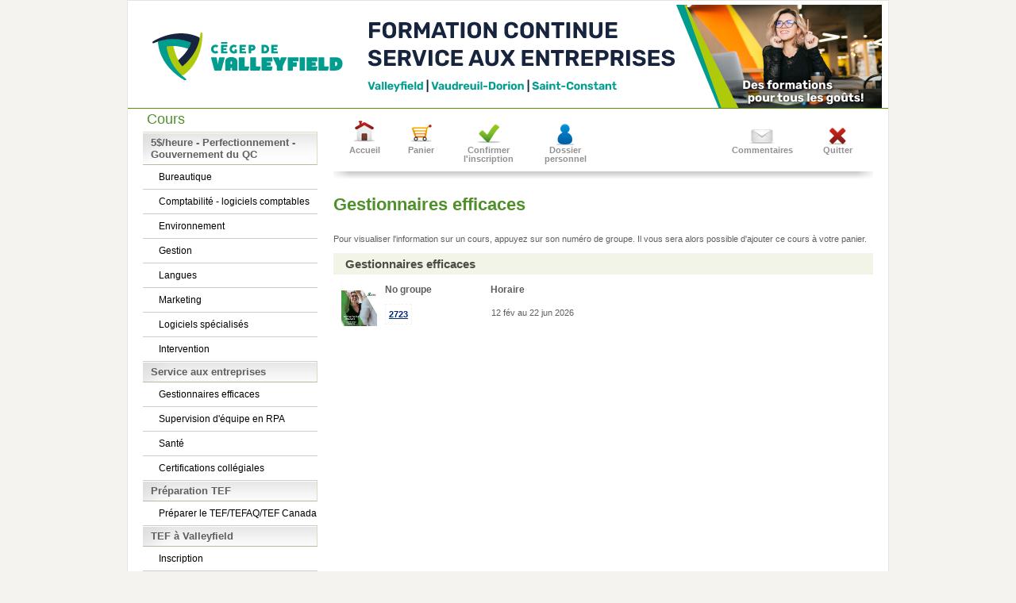

--- FILE ---
content_type: text/html
request_url: https://colval-formationcontinue.omnivox.ca/cncr/insc/ListeActivites.ovx?Cat=9&GrandeCat=2&Ref=045947481225&C=VLC&L=FRA&E=P
body_size: 8797
content:
<!DOCTYPE html PUBLIC "http://www.w3.org/TR/html4/strict.dtd" "-//W3C//DTD HTML 4.01//EN"><html xmlns:Dictio="http://skytech.com/dictio" xmlns:ClientEnv="http://skytech.com/clientenvironnementweb" xmlns:Html="http://skytech.com/html"><head><META http-equiv="Content-Type" content="text/html; charset=iso-8859-1"><title>Formation Continue du Cégep de Valleyfield</title><meta name="Description" content="Formation Continue du Cégep de Valleyfield"><meta name="Keywords" content="Formation Continue du Cégep de Valleyfield"><meta name="og:title" content="Formation Continue du Cégep de Valleyfield"><meta name="og:type" content="website"><meta name="og:image" content="https://colval-formationcontinue.omnivox.ca/Images/Personnalisation/VLC/LogoCollege.gif"><meta name="og:url" content="https://colval-formationcontinue.omnivox.ca/cncr/insc/ListeActivites.ovx?Cat=9&amp;GrandeCat=2&amp;Ref=045947481225&amp;C=VLC&amp;L=FRA&amp;E=P"><style type="text/css" xmlns:WebParts="http://skytech.com/webparts">

			article, aside, details, figcaption, figure, footer, header,
			hgroup, menu, nav, section { display: block; }

			html,body{margin:0;padding:0;width:100%;height:100%;}

			body{background-color:#f4f3ef;color:#878584}

			/* struct */
			#sky-wrapper{margin:0 auto 40px auto;width:960px;}
			a img{border:0}
			h2{color:#4f902b;/**#87b037;**/font-size:19px;font-weight:normal;border-bottom:1px solid #dddddd;margin-top:15px;padding:0}
			a{text-decoration:none;color:#4f902b;}
			a.centre{text-decoration:underline;color:#4f902b;font-weight:bold}
			/*#zone_comm a{text-decoration:none;color:blue;}*/
			a:hover{color:#1b4274}
			p span,li span{color:#2b2927;}

			/* lang */
			#sky-sel-lang{text-align:right;padding:10px 5px 2px 0;}
			#sky-sel-lang a{color:#a9a4a0;text-decoration:none;}
			#sky-sel-lang a:hover{color:#000;}

			/* content */
			#sky-content{background-color:#fff;border:1px solid #e6e4dc;margin:0 0 0 0;}
			header{height:135px;overflow:hidden}
			/* navigation */
			a#sky-lnk-home{float:left;display:block;width:259px;height:142px;background:#fff url('/images/fra/MVC/logocollege.gif') no-repeat bottom left;}
			a#sky-lnk-home:hover{background-position:top left}
			nav{float:center;}
			nav a{color:#79756c;font-size:21px;font-family:Lucida Sans Unicode;text-decoration:none;letter-spacing:-2px;padding:26px 12px 0 12px;display:block;height:120px;margin:0 5px;width:195px;}
			nav a#sky-nav-lnk-last{margin:0 0 0 5px}
			nav a:hover,nav a:active,nav a.sel{/**background-color:#fbf8eb;**/color:#4373af;}
			nav a.sel{background-color:#fbf8eb;}
			nav a:hover aside,nav a:active aside,nav a.sel aside{color:#686563;border-top:1px solid #7aa91e;}
			nav aside{letter-spacing:normal;color:#b7b5b3;font-size:12px;border-top:1px solid #dddddd;padding:10px 10px 0 0}
			/**nav aside:hover, nav aside:active{border-top:1px solid #87b037;}**/
			nav ul{margin:0;padding:0;list-style-type:none;}
			nav ul li{float:left;}
			.clear{clear:both;}

			#sky-acc-wrapper{overflow:hidden;min-height:300px;position:relative}
			#sky-acc-wrapper article h2{margin-top:20px;}

			.msgTitreMessage a{font-size:13px;color:#4f4f4f;font-family:arial;font-weight:bold;text-decoration:underline}
			.msgContenuMessage,.msgContenuDernierMessage{padding:0 0 20px 0;color:#4f4f4f;font-size:12px;font-family:arial;border-bottom:1px dotted #c2c2c2}
			.msgContenuMessage a,.msgContenuDernierMessage a{text-decoration:none;color:#4f4f4f}
			.msgContenuMessage .lienSuite a,.msgContenuDernierMessage .lienSuite a{color:#4f902b;font-weight:bold}

			td.elA{font-weight:bold;font-size:12px;}
			td.elAGroupe{font-weight:bold;font-size:12px}
			td.elADate{font-weight:bold;font-size:12px}
			td.elAFormateur{font-weight:bold;font-size:12px}
			td.elACout{font-weight:bold;font-size:12px}
			td.elAOrganisme{font-weight:bold;font-size:12px}
			.tdHrDate { width: 150px; }

			/* TexteSousLogo */
			.TexteSousLogo{position:absolute;top:0px; right:15px; margin:0 0 0 0px;width:500px;text-align:right;overflow:hidden;font-size: 13px; color: #4f902b}
			.titreOrganisme{padding-left: 20px; font-size: 13px; color: #4f902b;font-weight:normal;}

			/* footer */
			footer{border-top:1px solid #5a9015;margin:10px 0 0 0;padding:5px 10px;overflow:hidden}
			footer ul{margin:0;padding:0;list-style-type:none;}
			footer ul li{float:left;padding:0 10px 0 25px;background:#fff url('../img/foot_pip.jpg') no-repeat top left;}
			footer ul li#sky-foot-first-link{background-image:none;padding:0 10px}
			footer ul a{text-decoration:none;color:#7b7878;}
			footer ul a:hover{color:#000}
			footer span{float:right}

			#footer-msg a:hover,
			#footer-lnk a:hover,
			#footer-copy a:hover{color:blue}

			#footer-lnk{padding:8px 0 0 20px}
			#footer-lnk a{text-decoration:none;color:black;font-family:calibri,arial;font-size:13px;background:transparent url('/images/Layouts/MagasinageEnLigne/MVC/pip2.png') no-repeat 0 5px;padding:0 0 0 11px}

			#footer-copy{padding:8px 0 0 17px}
			#footer-copy a{color:#8799ac;font-size:12px;font-family:calibri,arial;text-decoration:none;}

			.foot-lk-td-1{width:170px;}
			.foot-lk-td-2{width:290px;}
			.foot-lk-td-3{width:200px;}

			/* sub nav */
			#sky-sub-header{background-color:#5a9015;height:1px;font-size:2px;}

			.titreItemActivite{background-color:#f1f4e7;overflow:hidden;padding:5px 0px 5px 15px}
			.titreItemActivite table{float:left;}
			.titreItemActivite b{font-size:15px;color:#4c4b46}
			.itemActivite{margin:0 0 0 10px}
			.iAW{float:left;margin:0 0 50px 0;overflow:hidden}
			tr.spacingTrImg { height: 2px; }
			.itemActivite a{display:block;padding:3px 5px;text-decoration:underline;font-weight:bold;margin:0 5px 0 0}
			.itemActivite a:hover{background:white;color:#fff;text-decoration:none}
			#itemTitleFloat font{color:#000;font-size:16px;font-weight:bold}
			#itemTitleFloat font b{font-size:20px;color:#000}

			#msgInscription{background-color:#FFF4F4;border:1px solid #ECA4A6;color:#C01A1E;display:block;margin:0;padding:5px;}

			.titreWrapper{float:left;}
			.couleurTexte{font-size:11px;}
			.fixSize{font-size:12px}
			.itemActivite{float:left}



			/**** CSS de SFC */
			*{margin:0;padding:0;}
			body{color:#5f5f5f;
			font-family:Tahoma, Arial, Helvetica, sans-serif;
			font-size:11.5px;}
			#hcontainer h1, #hcontainer h2 {margin:0px;padding:0px;}
			a{text-decoration:none}
			#mcontainer {
			background:transparent url('/images/FRA/SFS/bg-db-bh-u09.gif') repeat-x top left;
			border: 0px;
			margin: 0px;
			padding:0px;
			}


			#subheader{border-top:1px solid #999999}
			.fixedW{width:920px;margin:0 auto}
			.fixedW img{border:0}


			ul#dockMenu {border:0px;list-style-type:none;margin: 0px;padding:12px 0px 0px 0px;}
			ul#dockMenu li{margin:0;padding:0;float:left;background-image:none}

			ul#dockMenu li a{display:block;padding:35px 0px 5px 0px;background-color:blue;margin:0 5px;text-align:center;font-weight:bold;color:#919191;font-size:11px;float:left}
			ul#dockMenu li a:hover{text-decoration:none;color:#d14206}
			ul#dockMenu li#lnk_acc a{width:68px;background:transparent url('/images/General/lnk_acc.gif') no-repeat top center;line-height:1;}
			ul#dockMenu li#lnk_cart a{width:55px;background:transparent url('/images/General/lnk_cart.gif') no-repeat top center;line-height:1;}
			ul#dockMenu li#lnk_pay a{width:95px; background:transparent url('/images/General/lnk_pay.gif') no-repeat top center;line-height:1;}
			ul#dockMenu li#lnk_pro a{width:78px;background:transparent url('/images/General/lnk_pro.gif') no-repeat top center;line-height:1;}
			ul#dockMenu li#lnk_quit a{width:80px;background:transparent url('/images/General/lnk_quit.gif') no-repeat top center;line-height:1;}
			ul#dockMenu li#lnk_mail a{width:90px;background:transparent url('/images/General/lnk_mail.gif') no-repeat top center;line-height:1;}

			ul#dockMenu li#lnk_quit,ul#dockMenu li#lnk_mail{float:right}

			#mainLeft{float:left;width:220px;}
			#mainRight{float:right;width:680px}

			a.lienCommentaire,a.lienCommentaire2{font-weight:bold;padding-left:30px;background:transparent url('/images/FRA/SFC/lnk_mail.gif') no-repeat left center;text-decoration:none;color:#919191;}
			a.lienCommentaire2{padding:0;background-image:none;}
			a.lienCommentaire:hover{color:#d14206;background:transparent url('/images/General/lnk_mail2.gif') no-repeat left center;}
			a.lienCommentaire2:hover{color:#d14206;}
			a.lienCommentaire{position:absolute;top:47px;left:490px;font-size:11px;}

			/* -----------------------

			------------------------- */

			h3{font-size:18px; font-weight:bold;color:#4f902b;margin:10px 0px 10px 0px; line-height:normal}

			#bnmenu ul {
			border:0px;
			list-style-type: none;
			margin: 0px;
			padding:0px;
			}

			#bnmenu ul li {
			border:0px;
			display:block;
			/*height:27px;
			line-height:25px;*/
			margin:0px;
			padding:0px 0px 0px 10px;
			}

			#bnmenu ul li a {
			display:block;
			height:100%;
			text-decoration:none;
			padding:6px 0;
			/*    width:100%; */
			}

			#bnmenu ul li.greenm {
			background-color:white;
			border-bottom:1px #cccdcd solid;
			color:#00257a;
			padding:2px 0 2px 20px;
			height:auto;
			white-space:normal;
			}

			#bnmenu ul li#act.greenm {
			background-color:#fffdf8;
			border-bottom:1px #cccdcd solid;
			color:#00257a;
			padding:2px 0 2px 20px;
			height:auto;
			white-space:normal;
			}

			#bnmenu ul li.greenm:hover {
			background-color:#e7eeff;
			}

			#mainLeft ul{margin:0;padding:0;border-top:1px solid #D8DCC2;}
			#mainLeft ul li{margin:0;padding:0;background:transparent none no-repeat top left;}
			#mainLeft .greenm-act,#bMainWrapL .greenm a{display:block;border:1px solid #D8DCC2;padding:5px 5px 5px 10px;border-left:0;border-top:0;font-weight:bold;font-size:13px;}
			#mainLeft .greenm-act{background:transparent url('/images/Layouts/MagasinageEnLigne/General/bg1.jpg') repeat-x left top;border-bottom:1px solid #b7baa4;cursor:default}
			#mainLeft .greenm a{font-size:12px;font-weight:normal;color:#000;text-decoration:none;}
			#mainLeft .greenm a:hover,#bMainWrapL .greenm a.MenuSelectionne{color:black}
			#mainLeft h3{margin:10px 0 10px 10px}

			#sectSubMenu{background:transparent url('/images/FRA/SFS/sfs_ariane.jpg') no-repeat bottom center;overflow:hidden;padding-bottom:20px;height:76px;position:relative;}

			.titreWrapper{color:#4f902b;text-align:left;}
			.titreWrapper font{text-align:left;display:block;font-size:22px;font-weight:bold;line-height:normal}

			.itemActivite td{text-align:left;}
			.iAW_ActivityCol { padding-top: 0px !important; }
			.itemActivite td font a{display:block;border:1px dashed #f2f2f2;float:left;padding:6px 4px;color:#00257A;text-decoration:underline;font-weight:bold;font-family:Arial,'Trebuchet MS';}
			.itemActivite td font a:hover{border:1px solid #e8e3d6;-moz-border-radius:5px;color:#000;background-color:#fbf6e6;text-decoration:none}

			.acc_w h3{border-bottom:1px solid #e1eff6;background-color:#f3f7f9;font-weight:bold;font-size:12px;padding:5px 10px}
			.listeInfoOvx a{display:block;color:#040468;padding-left:4px;}
			.acc_w p{padding:5px}
			.acc_w{font-size:11px;}
			td.msgTdInterne{padding:0px}
			table.listeInfoOvx{margin-left:5px}
			td.activiteInfoTDImage table td,td.activiteInfoTDImage td font,td.activiteInfoTDImage td font b{text-align:left}

			#mainRight center table td {text-align:left;}

			#subheader .fixedW{position:relative;overflow:hidden}
			#overHeader{position:absolute;bottom:0;left:0}

			.activiteInfoWrapper {
			width:660px;
			}

			.msgDivPrioritaire{padding: 10px 10px 0px 10px;border: 2px solid black;}
			.msgDivPrioritaire .msgTableauInterne{width:100%;}
			.msgDivPrioritaire .msgTableauInterne .msgTdInterne {padding-bottom:10px;}
			.msgDivPrioritaire .msgTableauInterne .msgTitreMessage {padding-bottom:20px;font-size:13px;font-family:arial;font-weight:bold;text-decoration:underline;color:red;}
			.msgDivPrioritaire .msgTableauInterne .msgContenuMessage, .msgDivPrioritaire .msgTableauInterne .msgContenuDernierMessage  {color:red;}
			.msgDivPrioritaire .msgTableauInterne .msgContenuDernierMessage  {border-bottom:none;padding:0px;}

		</style><style type="text/css" xmlns:WebParts="http://skytech.com/webparts"></style>
		<!--[if IE]>
		<script type="text/javascript" src="/Javascript/html5_comp.js"></script>
		<!-->
		<script type="text/javascript" src="/Content/Partage/JavaScript/JQuery/jquery-current.js"></script><link rel="stylesheet" href="/Content/Partage/CSS/CssGlobal.css" type="text/css"><script language="Javascript" src="/Content/Partage/Javascript/Lib_General.js"></script><script language="Javascript">
var urlBase = '/cncr/net/InfosGenerales/Default.aspx?C=VLC&E=P&L=FRA';

function NavigueInfoOvx(sect) {
    OpenCentre(urlBase + '&section=' + sect, 'fenInfoOvx', 'toolbar=no, status=no, scrollbars=yes', 350, 450, this.window)
}

function getHeight() {
    var yWithScroll;
    if (window.innerHeight && window.scrollMaxY) { // Firefox
        yWithScroll = window.innerHeight + window.scrollMaxY;
    } else if (document.body.scrollHeight > document.body.offsetHeight) { // all but Explorer Mac
        yWithScroll = document.body.scrollHeight;
    } else { // works in Explorer 6 Strict, Mozilla (not FF) and Safari
        yWithScroll = document.body.offsetHeight;
    }
    return yWithScroll + 80;
}


function SetHeight() {
    setTimeout("parent.document.getElementById('iframeGC').height = getHeight()", 100);
}

//on cache certains elements si dans la page commentaire
$(document).ready(
    function () {
        $(".itemActivite").wrap('<div class="iAW"></div>');
        $(".itemActivite").removeAttr("style");

        if (window.location.toString().toLowerCase().indexOf("/comment/") > -1) {
            if ($("#mainLeft").html().length == 0) {
                if ($("textarea", "#mainRight").length == 1)
                    if ($("textarea", "#mainRight").attr("name") == "Commentaire") {
                        $("#mainRight").css({
                            float: 'none',
                            margin: '0 auto'
                        });
                        $("#mainLeft").css("display", "none");
                    }
            }
        }
    }
);
				</script></head><body><div id="sky-wrapper"><div id="sky-content"><header><div style="float:left;width:275px"><div><a href="https://www.cegepvalleyfield.ca/formation-continue/" target="_blank"><img src="/images/FRA/VLC/LogoCollege.gif" alt="seperator" style="margin: 5px 80px 0 23px"></a></div></div><div style="float: left;width: 675px;height: 130px;margin-top: 5px;"><div style="vertical-align: middle"><img src="/images/FRA/VLC/entete.jpg" alt="Formation Continue du Cégep de Valleyfield" style="vertical-align: middle;display: block;margin: 0 auto"></div></div></header><section id="sky-sub-header"><img src="/images/General/under_logo.jpg" alt="seperator"></section><section id="sky-acc-wrapper"><div class="TexteSousLogo"><span class="titreOrganisme"></span></div><div class="fixedW"><div id="mainLeft"><div id="bnmenu"><div style="font-size:18px; color:#4f902b;margin:3px 0px 5px 5px; line-height:normal" xmlns:WebParts="http://skytech.com/webparts">Cours</div><ul xmlns:WebParts="http://skytech.com/webparts"><li class="greenm-act">5$/heure - Perfectionnement - Gouvernement du QC</li><li class="greenm"><a href="/cncr/insc/ListeActivites.ovx?Cat=1&amp;GrandeCat=1&amp;Ref=140854365318&amp;C=VLC&amp;L=FRA&amp;E=P" class="&#xA;											Menu&#xA;										" title="Bureautique" onMouseOut="self.status=' '; return true" onMouseOver="self.status=&quot;Bureautique&quot;; return true;">Bureautique</a></li><li class="greenm"><a href="/cncr/insc/ListeActivites.ovx?Cat=2&amp;GrandeCat=1&amp;Ref=140854145056&amp;C=VLC&amp;L=FRA&amp;E=P" class="&#xA;											Menu&#xA;										" title="Comptabilité - logiciels comptables" onMouseOut="self.status=' '; return true" onMouseOver="self.status=&quot;Comptabilité - logiciels comptables&quot;; return true;">Comptabilité - logiciels comptables</a></li><li class="greenm"><a href="/cncr/insc/ListeActivites.ovx?Cat=3&amp;GrandeCat=1&amp;Ref=140854540265&amp;C=VLC&amp;L=FRA&amp;E=P" class="&#xA;											Menu&#xA;										" title="Environnement" onMouseOut="self.status=' '; return true" onMouseOver="self.status=&quot;Environnement&quot;; return true;">Environnement</a></li><li class="greenm"><a href="/cncr/insc/ListeActivites.ovx?Cat=4&amp;GrandeCat=1&amp;Ref=140854354637&amp;C=VLC&amp;L=FRA&amp;E=P" class="&#xA;											Menu&#xA;										" title="Gestion" onMouseOut="self.status=' '; return true" onMouseOver="self.status=&quot;Gestion&quot;; return true;">Gestion</a></li><li class="greenm"><a href="/cncr/insc/ListeActivites.ovx?Cat=5&amp;GrandeCat=1&amp;Ref=140854177100&amp;C=VLC&amp;L=FRA&amp;E=P" class="&#xA;											Menu&#xA;										" title="Langues" onMouseOut="self.status=' '; return true" onMouseOver="self.status=&quot;Langues&quot;; return true;">Langues</a></li><li class="greenm"><a href="/cncr/insc/ListeActivites.ovx?Cat=6&amp;GrandeCat=1&amp;Ref=140854444133&amp;C=VLC&amp;L=FRA&amp;E=P" class="&#xA;											Menu&#xA;										" title="Marketing" onMouseOut="self.status=' '; return true" onMouseOver="self.status=&quot;Marketing&quot;; return true;">Marketing</a></li><li class="greenm"><a href="/cncr/insc/ListeActivites.ovx?Cat=7&amp;GrandeCat=1&amp;Ref=140854643033&amp;C=VLC&amp;L=FRA&amp;E=P" class="&#xA;											Menu&#xA;										" title="Logiciels spécialisés" onMouseOut="self.status=' '; return true" onMouseOver="self.status=&quot;Logiciels spécialisés&quot;; return true;">Logiciels spécialisés</a></li><li class="greenm"><a href="/cncr/insc/ListeActivites.ovx?Cat=8&amp;GrandeCat=1&amp;Ref=140854311912&amp;C=VLC&amp;L=FRA&amp;E=P" class="&#xA;											Menu&#xA;										" title="Intervention" onMouseOut="self.status=' '; return true" onMouseOver="self.status=&quot;Intervention&quot;; return true;">Intervention</a></li><li class="greenm-act">Service aux entreprises</li><li class="greenm"><a href="/cncr/insc/ListeActivites.ovx?Cat=9&amp;GrandeCat=2&amp;Ref=140854305276&amp;C=VLC&amp;L=FRA&amp;E=P" class="&#xA;											MenuSelectionne&#xA;										" title="Gestionnaires efficaces" onMouseOut="self.status=' '; return true" onMouseOver="self.status=&quot;Gestionnaires efficaces&quot;; return true;">Gestionnaires efficaces</a></li><li class="greenm"><a href="/cncr/insc/ListeActivites.ovx?Cat=10&amp;GrandeCat=2&amp;Ref=14085459605&amp;C=VLC&amp;L=FRA&amp;E=P" class="&#xA;											Menu&#xA;										" title="Supervision d'équipe en RPA" onMouseOut="self.status=' '; return true" onMouseOver="self.status=&quot;Supervision d\'équipe en RPA&quot;; return true;">Supervision d'équipe en RPA</a></li><li class="greenm"><a href="/cncr/insc/ListeActivites.ovx?Cat=11&amp;GrandeCat=2&amp;Ref=140854796617&amp;C=VLC&amp;L=FRA&amp;E=P" class="&#xA;											Menu&#xA;										" title="Santé" onMouseOut="self.status=' '; return true" onMouseOver="self.status=&quot;Santé&quot;; return true;">Santé</a></li><li class="greenm"><a href="/cncr/insc/ListeActivites.ovx?Cat=12&amp;GrandeCat=2&amp;Ref=140854320002&amp;C=VLC&amp;L=FRA&amp;E=P" class="&#xA;											Menu&#xA;										" title="Certifications collégiales" onMouseOut="self.status=' '; return true" onMouseOver="self.status=&quot;Certifications collégiales&quot;; return true;">Certifications collégiales</a></li><li class="greenm-act">Préparation TEF</li><li class="greenm"><a href="/cncr/insc/ListeActivites.ovx?Cat=13&amp;GrandeCat=3&amp;Ref=140854749846&amp;C=VLC&amp;L=FRA&amp;E=P" class="&#xA;											Menu&#xA;										" title="Préparer le TEF/TEFAQ/TEF Canada" onMouseOut="self.status=' '; return true" onMouseOver="self.status=&quot;Préparer le TEF/TEFAQ/TEF Canada&quot;; return true;">Préparer le TEF/TEFAQ/TEF Canada</a></li><li class="greenm-act">TEF à Valleyfield</li><li class="greenm"><a href="/cncr/insc/ListeActivites.ovx?Cat=14&amp;GrandeCat=4&amp;Ref=140854991472&amp;C=VLC&amp;L=FRA&amp;E=P" class="&#xA;											Menu&#xA;										" title="Inscription" onMouseOut="self.status=' '; return true" onMouseOver="self.status=&quot;Inscription&quot;; return true;">Inscription</a></li><li class="greenm-act">TEF à Vaudreuil-Dorion</li><li class="greenm"><a href="/cncr/insc/ListeActivites.ovx?Cat=15&amp;GrandeCat=5&amp;Ref=140854266595&amp;C=VLC&amp;L=FRA&amp;E=P" class="&#xA;											Menu&#xA;										" title="Inscription" onMouseOut="self.status=' '; return true" onMouseOver="self.status=&quot;Inscription&quot;; return true;">Inscription</a></li><li class="greenm-act">TEF à Saint-Constant</li><li class="greenm"><a href="/cncr/insc/ListeActivites.ovx?Cat=16&amp;GrandeCat=6&amp;Ref=140854910066&amp;C=VLC&amp;L=FRA&amp;E=P" class="&#xA;											Menu&#xA;										" title="Inscription" onMouseOut="self.status=' '; return true" onMouseOver="self.status=&quot;Inscription&quot;; return true;">Inscription</a></li><li class="greenm-act">TEF à Drummondville</li><li class="greenm"><a href="/cncr/insc/ListeActivites.ovx?Cat=17&amp;GrandeCat=7&amp;Ref=140854245233&amp;C=VLC&amp;L=FRA&amp;E=P" class="&#xA;											Menu&#xA;										" title="Inscription" onMouseOut="self.status=' '; return true" onMouseOver="self.status=&quot;Inscription&quot;; return true;">Inscription</a></li><li class="greenm-act">TEF à Lévis</li><li class="greenm"><a href="/cncr/insc/ListeActivites.ovx?Cat=18&amp;GrandeCat=8&amp;Ref=140854974154&amp;C=VLC&amp;L=FRA&amp;E=P" class="&#xA;											Menu&#xA;										" title="Inscription" onMouseOut="self.status=' '; return true" onMouseOver="self.status=&quot;Inscription&quot;; return true;">Inscription</a></li><li class="greenm-act">TEF à Montréal - 767, rue Bélanger, Montréal (Qc) </li><li class="greenm"><a href="/cncr/insc/ListeActivites.ovx?Cat=19&amp;GrandeCat=9&amp;Ref=14085452969&amp;C=VLC&amp;L=FRA&amp;E=P" class="&#xA;											Menu&#xA;										" title="Inscription" onMouseOut="self.status=' '; return true" onMouseOver="self.status=&quot;Inscription&quot;; return true;">Inscription</a></li><li class="greenm-act">TEF à Montréal - 4975, rue Paré, Montréal (Qc)   </li><li class="greenm"><a href="/cncr/insc/ListeActivites.ovx?Cat=20&amp;GrandeCat=10&amp;Ref=140854550946&amp;C=VLC&amp;L=FRA&amp;E=P" class="&#xA;											Menu&#xA;										" title="Inscription" onMouseOut="self.status=' '; return true" onMouseOver="self.status=&quot;Inscription&quot;; return true;">Inscription</a></li><li class="greenm-act">TEF à Rouyn-Noranda</li><li class="greenm"><a href="/cncr/insc/ListeActivites.ovx?Cat=21&amp;GrandeCat=11&amp;Ref=140854322593&amp;C=VLC&amp;L=FRA&amp;E=P" class="&#xA;											Menu&#xA;										" title="Inscription" onMouseOut="self.status=' '; return true" onMouseOver="self.status=&quot;Inscription&quot;; return true;">Inscription</a></li><li class="greenm-act">TEF à Rivière-du-Loup</li><li class="greenm"><a href="/cncr/insc/ListeActivites.ovx?Cat=22&amp;GrandeCat=12&amp;Ref=140854273232&amp;C=VLC&amp;L=FRA&amp;E=P" class="&#xA;											Menu&#xA;										" title="Inscription" onMouseOut="self.status=' '; return true" onMouseOver="self.status=&quot;Inscription&quot;; return true;">Inscription</a></li></ul><br xmlns:WebParts="http://skytech.com/webparts"><br xmlns:WebParts="http://skytech.com/webparts"></div></div><div id="mainRight"><div id="sectSubMenu"><ul id="dockMenu" xmlns:WebParts="http://skytech.com/webparts"><li id="lnk_acc"><a href="/CNCR/Main.ovx?&amp;C=VLC&amp;E=P&amp;L=FRA">Accueil</a></li><li id="lnk_cart"><a href="/CNCR/Insc/PanierActivites.ovx?&amp;C=VLC&amp;E=P&amp;L=FRA">Panier</a></li><li id="lnk_pay"><a href="/CNCR/Insc/ConfirmInsc.ovx?&amp;C=VLC&amp;E=P&amp;L=FRA">Confirmer l'inscription</a></li><li id="lnk_pro"><a href="/CNCR/User/FicheMembre.ovx?C=VLC&amp;E=P&amp;L=FRA">Dossier personnel</a></li><li id="lnk_quit"><a href="/CNCR/term?C=VLC&amp;E=P&amp;L=FRA">Quitter</a></li><li id="lnk_mail"><a href="/CNCR/info/Comment/Defcomm.ovx" rel="nofollow">Commentaires</a></li></ul></div>
									<script type='text/javascript'>var VB_LayoutXSLT_AfficheRetourPortail = '';</script>

<style type="text/css" xmlns:WebParts="http://skytech.com/webparts">
	
	.itemActivite { font-size: 11px; }
	
	.itemActivite td.iAW_NoGrp { font-size: 11.5px; text-align: left; }
	
	.itemActivite td { vertical-align: top; }
	
	.itemActivite td.itemActiviteCout { padding-top: 5px; }

	.iAW_Col { padding-top: 5px; }
	.iAW_ColDate { padding-bottom: 5px; padding-left: 1px; }
	.iAW_ColDate table { border-spacing: 0px; border: none; }
	.iAW_ColDate table td { padding: 0px; vertical-align: top; padding-right: 5px; }	
	
	.iAW_ColLoc table { border-spacing: 0px; border: none; }
	.iAW_ColLoc table td { vertical-align: top; }
	
	.spacingTrImg { height: 16px; }
		
	
	.elAGroupe { width: 134px; }
	td.elADate { width: 337px; }
	.iAW_ColDate { width: 337px; }
	.elAFormateur { width: 75px; }
	.elACout { width: 38px; }
	.elAOrganisme { width: 52px; }

</style>

<CENTER><BR><DIV class='titreWrapper' style='text-align:center;'><FONT size="4" face="Arial, Helvetica" class="couleurTitre"><B>Gestionnaires efficaces</B></FONT></DIV><DIV style="clear:both;"></DIV><BR CLASS="brDisplayNone"><BR><div style="text-align: left;"><FONT size="1" face="Arial, Helvetica" class="couleurTexte">Pour visualiser l'information sur un cours, appuyez sur son numéro de groupe. Il vous sera alors possible d'ajouter ce cours à votre panier.</FONT></div><a name="MIA-SAE-14"></a><br clear="all" /><div class="titreItemActivite"><table cellpadding="0" cellspacing="0" border="0"><tr><td><b>Gestionnaires efficaces&nbsp;</b></td></tr></table></div><br class="brDisplayNone" clear="all" /><div class="imgiAW" style="float: left;margin:8px 0 25px 10px;"><img src="/Data/CNCR-Images/VLC/PROD/3369.jpg" width="45" /></div><TABLE CELLPADDING="0" CELLSPACING="0" BORDER="0" WIDTH="470" style="margin-bottom: 25px; float: right;" class="itemActivite"><TR style="height: 25px;"><TD class="elAGroupe">No groupe&nbsp;</TD><TD class="elADate">Horaire&nbsp;</TD></TR><TR etatActivite='15'><TD class='iAW_Col iAW_ActivityCol'><FONT><A HREF="InfoActivite.ovx?NoActivite=A-2025_2723&Cat=9&GrandeCat=2&Ref=140854342688&C=VLC&L=FRA">2723</A></FONT></TD><TD class='iAW_Col iAW_ColDate'>12 fév au 22 jun 2026</TD></TR><TR CLASS="spacingTrImg"><TD COLSPAN=4></TD></TR></TABLE><br clear="all" /><BR clear="all" /><BR><BR></CENTER>
								</div></div></section><footer><div id="footer" class="rel"><div id="footer-msg"><h3>À propos du portail Mia</h3>Convivial et en constante évolution, les produits de Skytech sont conçus en étroite collaboration avec le milieu de l'éducation. N'hésitez pas à nous faire part de vos commentaires ou suggestions lors de l'utilisation des différents services. Notez que tous les prix indiqués sont en dollars canadiens.<br></div><div id="footer-lnk"><table class="listeInfoOvx" border="0" cellspacing="0" cellpadding="0" xmlns:WebParts="http://skytech.com/webparts"><tr><td class="foot-lk-td-1"><a href="javascript:;" onclick="NavigueInfoOvx('PourMoi')" class="lienInfoOvx" title="Mia, est-ce pour moi?" onMouseOut="self.status=' '; return true" onMouseOver="self.status=&quot;Mia, est-ce pour moi?&quot;; return true;">Mia, est-ce pour moi?</a></td><td class="foot-lk-td-1"><a href="javascript:;" onclick="NavigueInfoOvx('PolitiqueAnnulation')" class="lienInfoOvx" title="Politique d'annulation" onMouseOut="self.status=' '; return true" onMouseOver="self.status=&quot;Politique d\'annulation&quot;; return true;">Politique d'annulation</a></td><td class="foot-lk-td-1"><a href="javascript:;" onclick="NavigueInfoOvx('Heures')" class="lienInfoOvx" title="Heures d'ouverture" onMouseOut="self.status=' '; return true" onMouseOver="self.status=&quot;Heures d\'ouverture&quot;; return true;">Heures d'ouverture</a></td><td class="foot-lk-td-1"><div style="margin-left: auto;"><img src="/images/General/cc_visa_petit.gif"><img src="/images/General/cc_mc_petit.gif"></div></td></tr><tr><td class="foot-lk-td-1"><a href="javascript:;" onclick="NavigueInfoOvx('Securite')" class="lienInfoOvx" title="Sécurité  et confidentialité" onMouseOut="self.status=' '; return true" onMouseOver="self.status=&quot;Sécurité  et confidentialité&quot;; return true;">Sécurité  et confidentialité</a></td><td class="foot-lk-td-1"><a href="javascript:;" onclick="NavigueInfoOvx('Conditions')" class="lienInfoOvx" title="Conditions d'utilisation" onMouseOut="self.status=' '; return true" onMouseOver="self.status=&quot;Conditions d\'utilisation&quot;; return true;">Conditions d'utilisation</a></td><td class="foot-lk-td-1"><a href="javascript:;" onclick="NavigueInfoOvx('Questions')" class="lienInfoOvx" title="Des questions?" onMouseOut="self.status=' '; return true" onMouseOver="self.status=&quot;Des questions?&quot;; return true;">Des questions?</a></td></tr></table></div><div id="footer-copy"><a href="https://www.skytech.com/" title="© 2026 - Skytech Communications" onmouseover="self.status='© 2026 - Skytech Communications'; return true;" onmouseout="self.status=''; return true;">© 2026 - Skytech Communications</a></div></div></footer></div></div></body></html>